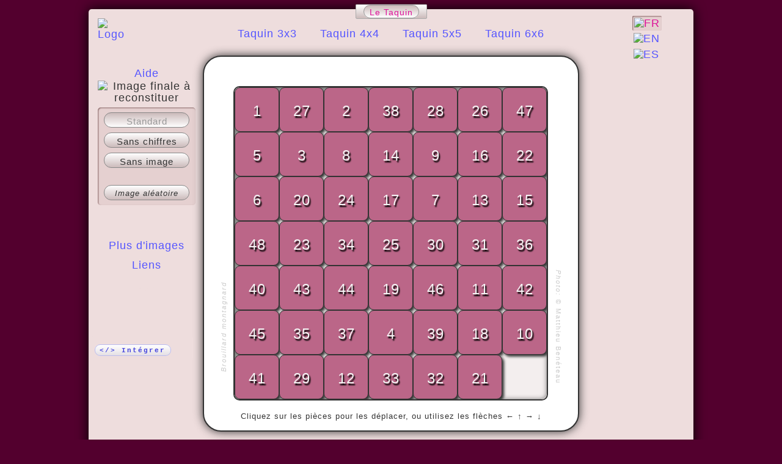

--- FILE ---
content_type: text/html;charset=UTF-8
request_url: http://taquin.net/fr/taquin_7x7_std/i24.html
body_size: 3718
content:
<!doctype html>
<html lang="fr" dir="ltr">
<head>
	<meta http-equiv="content-type" content="text/html; charset=utf-8" />
	
	<title>Jeu de Taquin en ligne - 7x7 | Brouillard montagnard</title>
	<link href="../../favicon.ico" rel="shortcut icon" type="image/x-icon" />
	<link href="http://taquin.net/fr/taquin_7x7_std/i24.html" rel="canonical" />
	<base href="http://taquin.net/fr/taquin_7x7_std/i24.html?s=1r2.2sq.b538e9gm6koh7df.cnypuv-.4.7.8j.ab.6.9z.14.3ia.5tcxwl.d" />
	
	<meta name="description" content="Jeu de Taquin en ligne - 7x7 | Brouillard montagnard" />
	<meta name="keywords" content="taquin, 15 puzzle, Lena, Lenna, jeu en ligne, HTML, CSS, Javascript, Brouillard montagnard" />
	
	<!-- Facebook data -->
	<meta property="og:title" content="Jeu de Taquin en ligne - 7x7 | Brouillard montagnard" />
	<meta property="og:description" content="Jeu de Taquin en ligne - 7x7 | Brouillard montagnard" />
	<meta property="og:type" content="website" />
	<meta property="og:image" content="http://taquin.net/x/24/img_sh.jpg" />
	<meta property="og:image" content="http://taquin.net/x/24/img_sh_n.jpg" />
	<meta property="og:image" content="http://taquin.net/x/24/img_so.jpg" />
	<meta property="og:image" content="http://taquin.net/x/24/img_so_n.jpg" />
	<meta property="og:url" content="http://taquin.net/_7x7/i24" />
	<meta property="og:site_name" content="Taquin" />
	<meta property="og:locale" content="fr_FR" />
	<meta property="og:locale:alternate" content="fr_FR" />
	<meta property="og:locale:alternate" content="en_US" />
	<meta property="og:locale:alternate" content="es_ES" />
	<meta property="fb:admins" content="526463183" />
	
	<link rel="stylesheet" href="../../css/taquin-1.2.4.min.css" />
	<link rel="stylesheet" href="../../css/512x512/taquin-1.2.4_7x7.min.css" />
	<link rel="stylesheet" href="../../css/taquin-1.2.4_print.min.css" media="print" />
	
	<script src="../../js/jquery-1.5.1.min.js"></script>
	<script src="../../js/taquin-1.2.4.min.js"></script>
	<script>$(document).ready( function() {$.Taquin.init(7,7,'../../',0);} );</script>
	
	<!--[if lt IE 8]><script src="../../js/ie7/IE8.js"></script><![endif]-->
	<!--[if lt IE 9]><link rel="stylesheet" href="../../css/taquin-1.2.4_ie-styles-1.min.css" /><![endif]-->
	
	<style>
		.tElt, .tBoard {background-image: url(../../x/24/bg_l.jpg);}
		.tDoc .tSample.tSShuffled {background-image: url(../../x/24/hlp_sh.jpg);}
		.tDoc .tSample.tSSolved {background-image: url(../../x/24/hlp_so.jpg);}
		/* TEMP */
		.tPage {height: 750px;}
	</style>
	
	<!-- Google Analytics -->
	<script>
		(function(i,s,o,g,r,a,m){i['GoogleAnalyticsObject']=r;i[r]=i[r]||function(){
		(i[r].q=i[r].q||[]).push(arguments)},i[r].l=1*new Date();a=s.createElement(o),
		m=s.getElementsByTagName(o)[0];a.async=1;a.src=g;m.parentNode.insertBefore(a,m)
		})(window,document,'script','//www.google-analytics.com/analytics.js','ga');
		
		ga('create', 'UA-15438708-2', 'taquin.net');
		ga('send', 'pageview');
	</script>
</head>
<body>
	<!-- Copyright © 2011-2026 Matthieu Benéteau - Tous droits réservés -->
	<div itemscope itemtype="http://schema.org/WebApplication" class="tPage tRadius5 tStatic tDynFiles tLangFr tStd">
		
		
		<!-- Lenna -->
		<div class="tSite"><a class="tRadius2" href="../../fr/taquin_7x7_std/i1.html?s=1r2.2sq.b538e9gm6koh7df.cnypuv-.4.7.8j.ab.6.9z.14.3ia.5tcxwl.d"><img itemprop="image" src="../../img/logo.jpg" alt="Logo" title="Taquin - Lenna" class="tRadius2" /></a></div>
		
		<!-- Sites' list -->
		<div class="tCSites tConsole">
			<ul>
				<li class="tRadiusLine2"><a itemprop="name" class="tActive tRadius15" title="Le jeu de Taquin en ligne">Le Taquin</a></li>
			</ul>
		</div>
		
		
		<div class="tConsole tCLang tRadius2">
			<a class="tActive tRadius2" href="../../fr/taquin_7x7_std/i24.html?s=1r2.2sq.b538e9gm6koh7df.cnypuv-.4.7.8j.ab.6.9z.14.3ia.5tcxwl.d" hreflang="fr" title="Français"><img src="../../img/flags/fr.png" alt="FR" /></a>
			<a class=" tRadius2" href="../../en/taquin_7x7_std/i24.html?s=1r2.2sq.b538e9gm6koh7df.cnypuv-.4.7.8j.ab.6.9z.14.3ia.5tcxwl.d" hreflang="en" title="Anglais"><img src="../../img/flags/en.png" alt="EN" /></a>
			<a class=" tRadius2" href="../../es/taquin_7x7_std/i24.html?s=1r2.2sq.b538e9gm6koh7df.cnypuv-.4.7.8j.ab.6.9z.14.3ia.5tcxwl.d" hreflang="es" title="Espagnol"><img src="../../img/flags/es.png" alt="ES" /></a>
		</div> <!-- console Lang -->
		
		<div class="tConsole tCTypes tC7">
			<a class=" tRadius15" href="../../fr/taquin_3x3_std/i24.html" title="3 lignes x 3 colonnes">Taquin 3x3</a>
			<a class=" tRadius15" href="../../fr/taquin_4x4_std/i24.html" title="4 lignes x 4 colonnes">Taquin 4x4</a>
			<a class=" tRadius15" href="../../fr/taquin_5x5_std/i24.html" title="5 lignes x 5 colonnes">Taquin 5x5</a>
			<a class=" tRadius15" href="../../fr/taquin_6x6_std/i24.html" title="6 lignes x 6 colonnes">Taquin 6x6</a>
		</div> <!-- console Types -->
		
		<div class="tConsole tCMenu">
			<p class="tPHelp"><a class="tADynFile  tRadius15" href="../../fr/help_7x7_std/i24.html?s=1r2.2sq.b538e9gm6koh7df.cnypuv-.4.7.8j.ab.6.9z.14.3ia.5tcxwl.d" rel="help" title="Comment résoudre le jeu de Taquin">Aide</a> <img class="tImgZoom tDynInline" src="../../img/zoom.png" title="Image finale à reconstituer" /></p>
			<p class="tPAbout"><a class="tADynFile  tRadius15" href="../../fr/about_7x7_std/i24.html?s=1r2.2sq.b538e9gm6koh7df.cnypuv-.4.7.8j.ab.6.9z.14.3ia.5tcxwl.d"  title="A propos de ce site">A propos</a></p>
			<p class="tPImages tPOffset"><a class="tADynFile  tRadius15" href="../../fr/images_7x7_std/i24.html?s=1r2.2sq.b538e9gm6koh7df.cnypuv-.4.7.8j.ab.6.9z.14.3ia.5tcxwl.d"  title="Choisir l'image de fond">Plus d'images</a></p>
			<p class="tPLinks tPOffset"><a class="tADynFile  tRadius15" href="../../fr/links_7x7_std/i24.html?s=1r2.2sq.b538e9gm6koh7df.cnypuv-.4.7.8j.ab.6.9z.14.3ia.5tcxwl.d"  title="Quelques liens autour du jeu de Taquin">Liens</a></p>
			<p class="tCSecret tPOffset"><a class="tADynFile" href="../../fr/types_7x7_std/i24.html?s=1r2.2sq.b538e9gm6koh7df.cnypuv-.4.7.8j.ab.6.9z.14.3ia.5tcxwl.d" title="Configurations supplémentaires">Plus !</a></p>
		</div> <!-- console Menu -->
		
		<div class="tConsole tCModes tRadius5">
			<a class="tMode tButton tAStd tActive tRadius15" href="../../fr/taquin_7x7_std/i24.html?s=1r2.2sq.b538e9gm6koh7df.cnypuv-.4.7.8j.ab.6.9z.14.3ia.5tcxwl.d" id="stdLink">Standard</a>
			<a class="tMode tButton tANotxt tRadius15" href="../../fr/taquin_7x7_notxt/i24.html?s=1r2.2sq.b538e9gm6koh7df.cnypuv-.4.7.8j.ab.6.9z.14.3ia.5tcxwl.d" id="notxtLink">Sans chiffres</a>
			<a class="tMode tButton tANoimg tRadius15" href="../../fr/taquin_7x7_noimg/i24.html?s=1r2.2sq.b538e9gm6koh7df.cnypuv-.4.7.8j.ab.6.9z.14.3ia.5tcxwl.d" id="noimgLink">Sans image</a>
			<a class="tMode tButton tReplay tRadius15" href="../../fr/replay_7x7_std/i29.html?s=1r2.2sq.b538e9gm6koh7df.cnypuv-.4.7.8j.ab.6.9z.14.3ia.5tcxwl.d" id="replayLink">Rejouer !</a>
			<a class="tMode tButton tRandom tRadius15" href="../../fr/taquin_7x7_std/i29.html?s=1r2.2sq.b538e9gm6koh7df.cnypuv-.4.7.8j.ab.6.9z.14.3ia.5tcxwl.d" id="randomLink">Image aléatoire</a>
			<div id="help_image" class="tCImage tRadius5"><img src="../../x/24/bg_s.jpg" class="tHImage" alt="Aide" /><img src="../../img/masks/solved_7x7.png" class="tHImageMask" alt="Aide" /></div>
		</div> <!-- console Modes -->
		
		<div class="tConsole tCShares tRadius5" id="shares">
			<div class="tShare tEmbed">
				<a class="tADynFile tRadius15" href="../../fr/embed_7x7_std/i24.html?s=1r2.2sq.b538e9gm6koh7df.cnypuv-.4.7.8j.ab.6.9z.14.3ia.5tcxwl.d" title="Intégrer le jeu de Taquin dans un site">&lt;/&gt; Intégrer</a>
			</div>
		</div> <!-- console Shares -->
		
		<div class="tCBottom">
		</div> <!-- console Bottom -->
			
		<div class="tPageDimmer tDim75"><a class="tADim tADynBack" href="../../fr/taquin_7x7_std/i24.html?s=1r2.2sq.b538e9gm6koh7df.cnypuv-.4.7.8j.ab.6.9z.14.3ia.5tcxwl.d"></a></div>
		
		
		<div class="tGame tRadius30">
			
			<div class="tCopy tVertText tLeft"><em><span class="tImgName">Brouillard montagnard</span></em></div>
			<div class="tCopy tVertText tRight"><em>Photo:</em> &copy; <span class="tImgCopy">Matthieu Benéteau</span></div>
			
			<div class="tBack tTop"><a class="tADynBack tAWhite tRadius10" href="../../fr/taquin_7x7_std/i24.html?s=1r2.2sq.b538e9gm6koh7df.cnypuv-.4.7.8j.ab.6.9z.14.3ia.5tcxwl.d">&larr; &nbsp;<em>retour au jeu</em></a></div>
			<div class="tBack tBot"><a class="tADynBack tAWhite tRadius10" href="../../fr/taquin_7x7_std/i24.html?s=1r2.2sq.b538e9gm6koh7df.cnypuv-.4.7.8j.ab.6.9z.14.3ia.5tcxwl.d">&larr; &nbsp;<em>retour au jeu</em></a></div>
			
			<div class="tCustom">
				<a class="tACustom tADynFile tAWhite tRadius5 " href="../../fr/custom_7x7_std/i24.html?s=1r2.2sq.b538e9gm6koh7df.cnypuv-.4.7.8j.ab.6.9z.14.3ia.5tcxwl.d"><img src="../../img/tool.png" title="Personnalisez le jeu de Taquin !" /></a>
			</div>
			
			<div id="bravo" class="tBravo">Félicitations !</div>
			<div id="voila" class="tVoila">Et voilà &#9786;</div>
			
			<p class="tBot"><a class="tHReplay tButton tRadius15" href="../../fr/replay_7x7_std/i29.html?s=1r2.2sq.b538e9gm6koh7df.cnypuv-.4.7.8j.ab.6.9z.14.3ia.5tcxwl.d" id="h_replayLink" >Rejouer !</a></p>
			
			<div id="help_msg" class="tHelpMsg tBot">Cliquez sur les pièces pour les déplacer, ou utilisez les flèches &larr; &uarr; &rarr; &darr;</div>
			<div id="timer" class="tTimer tBot">00&prime;00&Prime;</div>
			
			<div id="board" class="tBoard tB7x7">
				
				<!--[if lte IE 9]><div id="quote_ie" class="tQuote tQuoteIE"><div class="tQ"></div><div class="tA"></div></div><![endif]-->
				<div id="quote" class="tQuote tEnc">
					<div class="tQ">RQ0aeyAav9AUKGtXIUo8KGBaI6BYzyF84GfWk1oYzyAauxtiTyz8K9tcKhowjUF3KdAXTytabytaditgeyFRl/BwjdCcKK+aM/tgjxoad/tcKvo34GfWk1BYvW+RM/BYIDo8KcBYID+aqg+Wf2LXID+aID+aFh4JeyFaeyt84GfWk14wI7AgeD</div>
					<div class="tA">rUeaddAild+bjh4q</div>
				</div>
				
				<div class="tDimmer"></div>
				

				<div class="tPawns">
					<div class="tPawn tRow1 tCol1"><div class="tElt tE1"><span>1</span></div></div>
					<div class="tPawn tRow1 tCol2"><div class="tElt tE27"><span>27</span></div></div>
					<div class="tPawn tRow1 tCol3"><div class="tElt tE2"><span>2</span></div></div>
					<div class="tPawn tRow1 tCol4"><div class="tElt tE38"><span>38</span></div></div>
					<div class="tPawn tRow1 tCol5"><div class="tElt tE28"><span>28</span></div></div>
					<div class="tPawn tRow1 tCol6"><div class="tElt tE26"><span>26</span></div></div>
					<div class="tPawn tRow1 tCol7"><div class="tElt tE47"><span>47</span><a href="../../fr/taquin_7x7_std/i24.html?s=1r2.2sq.d538e9g.b6koh7dm.cnypuvf.4.7.8j.ab-.9z.14.3i.6.5tcxwla"></a></div></div>
					<div class="tPawn tRow2 tCol1"><div class="tElt tE5"><span>5</span></div></div>
					<div class="tPawn tRow2 tCol2"><div class="tElt tE3"><span>3</span></div></div>
					<div class="tPawn tRow2 tCol3"><div class="tElt tE8"><span>8</span></div></div>
					<div class="tPawn tRow2 tCol4"><div class="tElt tE14"><span>14</span></div></div>
					<div class="tPawn tRow2 tCol5"><div class="tElt tE9"><span>9</span></div></div>
					<div class="tPawn tRow2 tCol6"><div class="tElt tE16"><span>16</span></div></div>
					<div class="tPawn tRow2 tCol7"><div class="tElt tE22"><span>22</span><a href="../../fr/taquin_7x7_std/i24.html?s=1r2.2sq.b538e9g.d6koh7dm.cnypuvf.4.7.8j.ab-.9z.14.3i.6.5tcxwla"></a></div></div>
					<div class="tPawn tRow3 tCol1"><div class="tElt tE6"><span>6</span></div></div>
					<div class="tPawn tRow3 tCol2"><div class="tElt tE20"><span>20</span></div></div>
					<div class="tPawn tRow3 tCol3"><div class="tElt tE24"><span>24</span></div></div>
					<div class="tPawn tRow3 tCol4"><div class="tElt tE17"><span>17</span></div></div>
					<div class="tPawn tRow3 tCol5"><div class="tElt tE7"><span>7</span></div></div>
					<div class="tPawn tRow3 tCol6"><div class="tElt tE13"><span>13</span></div></div>
					<div class="tPawn tRow3 tCol7"><div class="tElt tE15"><span>15</span><a href="../../fr/taquin_7x7_std/i24.html?s=1r2.2sq.b538e9gm6koh7d.d.cnypuvf.4.7.8j.ab-.9z.14.3i.6.5tcxwla"></a></div></div>
					<div class="tPawn tRow4 tCol1"><div class="tElt tE48"><span>48</span></div></div>
					<div class="tPawn tRow4 tCol2"><div class="tElt tE23"><span>23</span></div></div>
					<div class="tPawn tRow4 tCol3"><div class="tElt tE34"><span>34</span></div></div>
					<div class="tPawn tRow4 tCol4"><div class="tElt tE25"><span>25</span></div></div>
					<div class="tPawn tRow4 tCol5"><div class="tElt tE30"><span>30</span></div></div>
					<div class="tPawn tRow4 tCol6"><div class="tElt tE31"><span>31</span></div></div>
					<div class="tPawn tRow4 tCol7"><div class="tElt tE36"><span>36</span><a href="../../fr/taquin_7x7_std/i24.html?s=1r2.2sq.b538e9gm6koh7df.cnypuv.d.4.7.8j.ab-.9z.14.3i.6.5tcxwla"></a></div></div>
					<div class="tPawn tRow5 tCol1"><div class="tElt tE40"><span>40</span></div></div>
					<div class="tPawn tRow5 tCol2"><div class="tElt tE43"><span>43</span></div></div>
					<div class="tPawn tRow5 tCol3"><div class="tElt tE44"><span>44</span></div></div>
					<div class="tPawn tRow5 tCol4"><div class="tElt tE19"><span>19</span></div></div>
					<div class="tPawn tRow5 tCol5"><div class="tElt tE46"><span>46</span></div></div>
					<div class="tPawn tRow5 tCol6"><div class="tElt tE11"><span>11</span></div></div>
					<div class="tPawn tRow5 tCol7"><div class="tElt tE42"><span>42</span><a href="../../fr/taquin_7x7_std/i24.html?s=1r2.2sq.b538e9gm6koh7df.cnypuv-.4.7.8j.ab.d.9z.14.3i.6.5tcxwla"></a></div></div>
					<div class="tPawn tRow6 tCol1"><div class="tElt tE45"><span>45</span></div></div>
					<div class="tPawn tRow6 tCol2"><div class="tElt tE35"><span>35</span></div></div>
					<div class="tPawn tRow6 tCol3"><div class="tElt tE37"><span>37</span></div></div>
					<div class="tPawn tRow6 tCol4"><div class="tElt tE4"><span>4</span></div></div>
					<div class="tPawn tRow6 tCol5"><div class="tElt tE39"><span>39</span></div></div>
					<div class="tPawn tRow6 tCol6"><div class="tElt tE18"><span>18</span></div></div>
					<div class="tPawn tRow6 tCol7"><div class="tElt tE10"><span>10</span><a href="../../fr/taquin_7x7_std/i24.html?s=1r2.2sq.b538e9gm6koh7df.cnypuv-.4.7.8j.ab.6.9z.14.3i.d.5tcxwla"></a></div></div>
					<div class="tPawn tRow7 tCol1"><div class="tElt tE41"><span>41</span><a href="../../fr/taquin_7x7_std/i24.html?s=1r2.2sq.b538e9gm6koh7df.cnypuv-.4.7.8j.ab.6.9z.14.3ia.d.5tcxwl"></a></div></div>
					<div class="tPawn tRow7 tCol2"><div class="tElt tE29"><span>29</span><a href="../../fr/taquin_7x7_std/i24.html?s=1r2.2sq.b538e9gm6koh7df.cnypuv-.4.7.8j.ab.6.9z.14.3ia.5.dtcxwl"></a></div></div>
					<div class="tPawn tRow7 tCol3"><div class="tElt tE12"><span>12</span><a href="../../fr/taquin_7x7_std/i24.html?s=1r2.2sq.b538e9gm6koh7df.cnypuv-.4.7.8j.ab.6.9z.14.3ia.5t.dcxwl"></a></div></div>
					<div class="tPawn tRow7 tCol4"><div class="tElt tE33"><span>33</span><a href="../../fr/taquin_7x7_std/i24.html?s=1r2.2sq.b538e9gm6koh7df.cnypuv-.4.7.8j.ab.6.9z.14.3ia.5tc.dxwl"></a></div></div>
					<div class="tPawn tRow7 tCol5"><div class="tElt tE32"><span>32</span><a href="../../fr/taquin_7x7_std/i24.html?s=1r2.2sq.b538e9gm6koh7df.cnypuv-.4.7.8j.ab.6.9z.14.3ia.5tcx.dwl"></a></div></div>
					<div class="tPawn tRow7 tCol6"><div class="tElt tE21"><span>21</span><a href="../../fr/taquin_7x7_std/i24.html?s=1r2.2sq.b538e9gm6koh7df.cnypuv-.4.7.8j.ab.6.9z.14.3ia.5tcxw.dl"></a></div></div>
					<div class="tPawn tRow7 tCol7 tHole"><div class="tElt tE49"><span>49</span></div></div>
				</div>				
				<!-- Included HTML content -->
				<div class="tIncFile">
									</div>
				
			</div> <!-- board -->
			
		</div> <!-- game -->
		
	</div> <!-- page -->
	
	<div class="tFooter ">
		<ul class="tFooterList tRadiusTop2">
			<li>Copyright &copy; 2011-2026 <a href="http://matthieubeneteau.com/" target="_blank">Matthieu Benéteau</a></li>
			<li>Autres jeux&nbsp;:<a href="//2048-variations.net/fr/" title="Variations sur le jeu 2048, en ligne">Variations 2048</a> 			</li>
		</ul>
	</div> <!-- footer -->
	
</body>
</html>


--- FILE ---
content_type: text/css
request_url: http://taquin.net/css/512x512/taquin-1.2.4_7x7.min.css
body_size: 1010
content:
/*!
 * Taquin CSS Library v1.2.4
 * http://taquin.net
 *
 * Copyright (c) 2016, Matthieu Benéteau
 * All rights reserved
 * http://matthieubeneteau.com
 *
 * Date: Sam 20 fév 2016 18:07:30 CET
 */
.tB7x7,.tB7x7 .tDimmer{width:511px;height:511px;}.tB7x7 .tPawn{width:73px;height:73px;}.tB7x7,.tB7x7 .tDimmer,.tB7x7 .tIncFile{border-radius:10px;-moz-border-radius:10px;-webkit-border-radius:10px;}.tB7x7 .tElt{width:71px;height:47px;padding-top:24px;border-radius:9px;-moz-border-radius:9px;-webkit-border-radius:9px;box-shadow:3px 3px 4px #333;-moz-box-shadow:3px 3px 4px #333;-webkit-box-shadow:3px 3px 4px #333;}.tB7x7 .tElt *{font-size:24px;text-shadow:#000 2px 3px 2px;}.tB7x7 .tRow1{top:0px;}.tB7x7 .tRow2{top:73px;}.tB7x7 .tRow3{top:146px;}.tB7x7 .tRow4{top:219px;}.tB7x7 .tRow5{top:292px;}.tB7x7 .tRow6{top:365px;}.tB7x7 .tRow7{top:438px;}.tB7x7 .tCol1{left:0px;}.tB7x7 .tCol2{left:73px;}.tB7x7 .tCol3{left:146px;}.tB7x7 .tCol4{left:219px;}.tB7x7 .tCol5{left:292px;}.tB7x7 .tCol6{left:365px;}.tB7x7 .tCol7{left:438px;}.tB7x7 .tRow1.tCol1{z-index:1;}.tB7x7 .tRow1.tCol2{z-index:2;}.tB7x7 .tRow1.tCol3{z-index:3;}.tB7x7 .tRow1.tCol4{z-index:4;}.tB7x7 .tRow1.tCol5{z-index:5;}.tB7x7 .tRow1.tCol6{z-index:6;}.tB7x7 .tRow1.tCol7{z-index:7;}.tB7x7 .tRow2.tCol1{z-index:8;}.tB7x7 .tRow2.tCol2{z-index:9;}.tB7x7 .tRow2.tCol3{z-index:10;}.tB7x7 .tRow2.tCol4{z-index:11;}.tB7x7 .tRow2.tCol5{z-index:12;}.tB7x7 .tRow2.tCol6{z-index:13;}.tB7x7 .tRow2.tCol7{z-index:14;}.tB7x7 .tRow3.tCol1{z-index:15;}.tB7x7 .tRow3.tCol2{z-index:16;}.tB7x7 .tRow3.tCol3{z-index:17;}.tB7x7 .tRow3.tCol4{z-index:18;}.tB7x7 .tRow3.tCol5{z-index:19;}.tB7x7 .tRow3.tCol6{z-index:20;}.tB7x7 .tRow3.tCol7{z-index:21;}.tB7x7 .tRow4.tCol1{z-index:22;}.tB7x7 .tRow4.tCol2{z-index:23;}.tB7x7 .tRow4.tCol3{z-index:24;}.tB7x7 .tRow4.tCol4{z-index:25;}.tB7x7 .tRow4.tCol5{z-index:26;}.tB7x7 .tRow4.tCol6{z-index:27;}.tB7x7 .tRow4.tCol7{z-index:28;}.tB7x7 .tRow5.tCol1{z-index:29;}.tB7x7 .tRow5.tCol2{z-index:30;}.tB7x7 .tRow5.tCol3{z-index:31;}.tB7x7 .tRow5.tCol4{z-index:32;}.tB7x7 .tRow5.tCol5{z-index:33;}.tB7x7 .tRow5.tCol6{z-index:34;}.tB7x7 .tRow5.tCol7{z-index:35;}.tB7x7 .tRow6.tCol1{z-index:36;}.tB7x7 .tRow6.tCol2{z-index:37;}.tB7x7 .tRow6.tCol3{z-index:38;}.tB7x7 .tRow6.tCol4{z-index:39;}.tB7x7 .tRow6.tCol5{z-index:40;}.tB7x7 .tRow6.tCol6{z-index:41;}.tB7x7 .tRow6.tCol7{z-index:42;}.tB7x7 .tRow7.tCol1{z-index:43;}.tB7x7 .tRow7.tCol2{z-index:44;}.tB7x7 .tRow7.tCol3{z-index:45;}.tB7x7 .tRow7.tCol4{z-index:46;}.tB7x7 .tRow7.tCol5{z-index:47;}.tB7x7 .tRow7.tCol6{z-index:48;}.tB7x7 .tRow7.tCol7{z-index:49;}.tB7x7 .tE1{background-position:-1px -1px;}.tB7x7 .tE2{background-position:-74px -1px;}.tB7x7 .tE3{background-position:-147px -1px;}.tB7x7 .tE4{background-position:-220px -1px;}.tB7x7 .tE5{background-position:-293px -1px;}.tB7x7 .tE6{background-position:-366px -1px;}.tB7x7 .tE7{background-position:-439px -1px;}.tB7x7 .tE8{background-position:-1px -74px;}.tB7x7 .tE9{background-position:-74px -74px;}.tB7x7 .tE10{background-position:-147px -74px;}.tB7x7 .tE11{background-position:-220px -74px;}.tB7x7 .tE12{background-position:-293px -74px;}.tB7x7 .tE13{background-position:-366px -74px;}.tB7x7 .tE14{background-position:-439px -74px;}.tB7x7 .tE15{background-position:-1px -147px;}.tB7x7 .tE16{background-position:-74px -147px;}.tB7x7 .tE17{background-position:-147px -147px;}.tB7x7 .tE18{background-position:-220px -147px;}.tB7x7 .tE19{background-position:-293px -147px;}.tB7x7 .tE20{background-position:-366px -147px;}.tB7x7 .tE21{background-position:-439px -147px;}.tB7x7 .tE22{background-position:-1px -220px;}.tB7x7 .tE23{background-position:-74px -220px;}.tB7x7 .tE24{background-position:-147px -220px;}.tB7x7 .tE25{background-position:-220px -220px;}.tB7x7 .tE26{background-position:-293px -220px;}.tB7x7 .tE27{background-position:-366px -220px;}.tB7x7 .tE28{background-position:-439px -220px;}.tB7x7 .tE29{background-position:-1px -293px;}.tB7x7 .tE30{background-position:-74px -293px;}.tB7x7 .tE31{background-position:-147px -293px;}.tB7x7 .tE32{background-position:-220px -293px;}.tB7x7 .tE33{background-position:-293px -293px;}.tB7x7 .tE34{background-position:-366px -293px;}.tB7x7 .tE35{background-position:-439px -293px;}.tB7x7 .tE36{background-position:-1px -366px;}.tB7x7 .tE37{background-position:-74px -366px;}.tB7x7 .tE38{background-position:-147px -366px;}.tB7x7 .tE39{background-position:-220px -366px;}.tB7x7 .tE40{background-position:-293px -366px;}.tB7x7 .tE41{background-position:-366px -366px;}.tB7x7 .tE42{background-position:-439px -366px;}.tB7x7 .tE43{background-position:-1px -439px;}.tB7x7 .tE44{background-position:-74px -439px;}.tB7x7 .tE45{background-position:-147px -439px;}.tB7x7 .tE46{background-position:-220px -439px;}.tB7x7 .tE47{background-position:-293px -439px;}.tB7x7 .tE48{background-position:-366px -439px;}.tB7x7 .tE49{background-position:-439px -439px;}